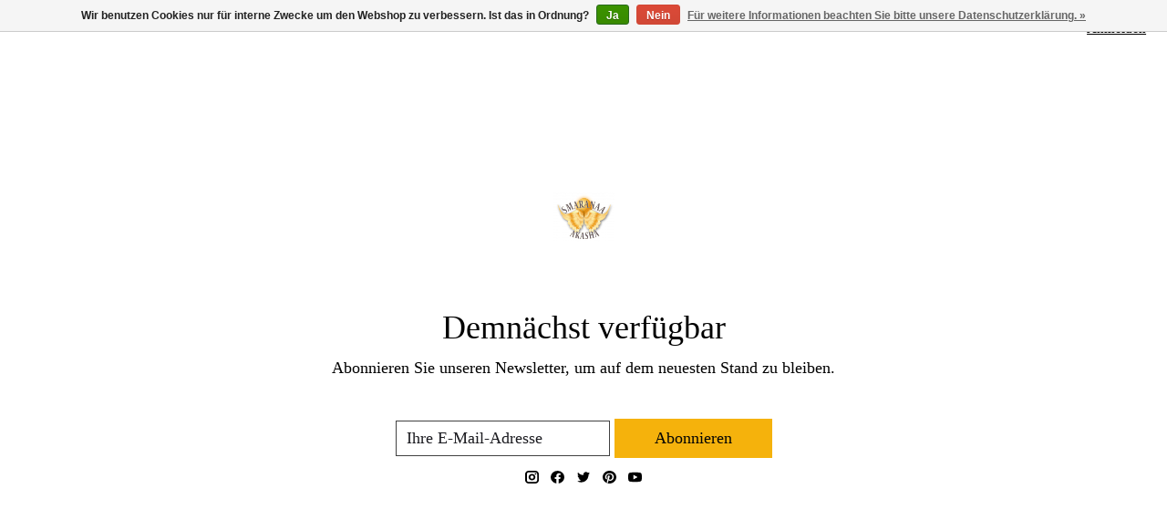

--- FILE ---
content_type: text/javascript;charset=utf-8
request_url: https://www.smaranaa-akasha.eu/services/stats/pageview.js
body_size: -413
content:
// SEOshop 21-01-2026 04:10:56